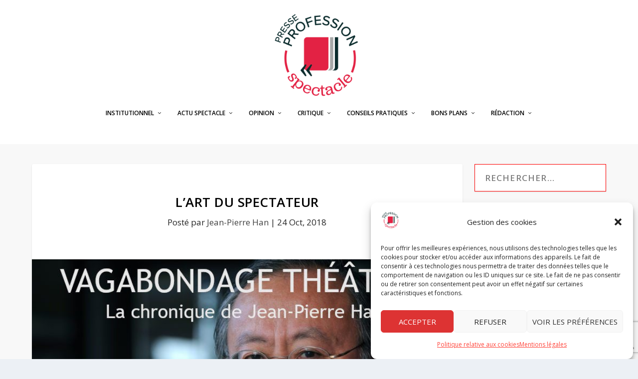

--- FILE ---
content_type: text/html; charset=utf-8
request_url: https://www.google.com/recaptcha/api2/anchor?ar=1&k=6Lf-uU4gAAAAAFZXb4CXOVswL0Aq3h2XPObG-ziX&co=aHR0cHM6Ly93d3cucHJvZmVzc2lvbi1zcGVjdGFjbGUuY29tOjQ0Mw..&hl=en&v=PoyoqOPhxBO7pBk68S4YbpHZ&size=invisible&anchor-ms=20000&execute-ms=30000&cb=fychf0iv69fx
body_size: 48579
content:
<!DOCTYPE HTML><html dir="ltr" lang="en"><head><meta http-equiv="Content-Type" content="text/html; charset=UTF-8">
<meta http-equiv="X-UA-Compatible" content="IE=edge">
<title>reCAPTCHA</title>
<style type="text/css">
/* cyrillic-ext */
@font-face {
  font-family: 'Roboto';
  font-style: normal;
  font-weight: 400;
  font-stretch: 100%;
  src: url(//fonts.gstatic.com/s/roboto/v48/KFO7CnqEu92Fr1ME7kSn66aGLdTylUAMa3GUBHMdazTgWw.woff2) format('woff2');
  unicode-range: U+0460-052F, U+1C80-1C8A, U+20B4, U+2DE0-2DFF, U+A640-A69F, U+FE2E-FE2F;
}
/* cyrillic */
@font-face {
  font-family: 'Roboto';
  font-style: normal;
  font-weight: 400;
  font-stretch: 100%;
  src: url(//fonts.gstatic.com/s/roboto/v48/KFO7CnqEu92Fr1ME7kSn66aGLdTylUAMa3iUBHMdazTgWw.woff2) format('woff2');
  unicode-range: U+0301, U+0400-045F, U+0490-0491, U+04B0-04B1, U+2116;
}
/* greek-ext */
@font-face {
  font-family: 'Roboto';
  font-style: normal;
  font-weight: 400;
  font-stretch: 100%;
  src: url(//fonts.gstatic.com/s/roboto/v48/KFO7CnqEu92Fr1ME7kSn66aGLdTylUAMa3CUBHMdazTgWw.woff2) format('woff2');
  unicode-range: U+1F00-1FFF;
}
/* greek */
@font-face {
  font-family: 'Roboto';
  font-style: normal;
  font-weight: 400;
  font-stretch: 100%;
  src: url(//fonts.gstatic.com/s/roboto/v48/KFO7CnqEu92Fr1ME7kSn66aGLdTylUAMa3-UBHMdazTgWw.woff2) format('woff2');
  unicode-range: U+0370-0377, U+037A-037F, U+0384-038A, U+038C, U+038E-03A1, U+03A3-03FF;
}
/* math */
@font-face {
  font-family: 'Roboto';
  font-style: normal;
  font-weight: 400;
  font-stretch: 100%;
  src: url(//fonts.gstatic.com/s/roboto/v48/KFO7CnqEu92Fr1ME7kSn66aGLdTylUAMawCUBHMdazTgWw.woff2) format('woff2');
  unicode-range: U+0302-0303, U+0305, U+0307-0308, U+0310, U+0312, U+0315, U+031A, U+0326-0327, U+032C, U+032F-0330, U+0332-0333, U+0338, U+033A, U+0346, U+034D, U+0391-03A1, U+03A3-03A9, U+03B1-03C9, U+03D1, U+03D5-03D6, U+03F0-03F1, U+03F4-03F5, U+2016-2017, U+2034-2038, U+203C, U+2040, U+2043, U+2047, U+2050, U+2057, U+205F, U+2070-2071, U+2074-208E, U+2090-209C, U+20D0-20DC, U+20E1, U+20E5-20EF, U+2100-2112, U+2114-2115, U+2117-2121, U+2123-214F, U+2190, U+2192, U+2194-21AE, U+21B0-21E5, U+21F1-21F2, U+21F4-2211, U+2213-2214, U+2216-22FF, U+2308-230B, U+2310, U+2319, U+231C-2321, U+2336-237A, U+237C, U+2395, U+239B-23B7, U+23D0, U+23DC-23E1, U+2474-2475, U+25AF, U+25B3, U+25B7, U+25BD, U+25C1, U+25CA, U+25CC, U+25FB, U+266D-266F, U+27C0-27FF, U+2900-2AFF, U+2B0E-2B11, U+2B30-2B4C, U+2BFE, U+3030, U+FF5B, U+FF5D, U+1D400-1D7FF, U+1EE00-1EEFF;
}
/* symbols */
@font-face {
  font-family: 'Roboto';
  font-style: normal;
  font-weight: 400;
  font-stretch: 100%;
  src: url(//fonts.gstatic.com/s/roboto/v48/KFO7CnqEu92Fr1ME7kSn66aGLdTylUAMaxKUBHMdazTgWw.woff2) format('woff2');
  unicode-range: U+0001-000C, U+000E-001F, U+007F-009F, U+20DD-20E0, U+20E2-20E4, U+2150-218F, U+2190, U+2192, U+2194-2199, U+21AF, U+21E6-21F0, U+21F3, U+2218-2219, U+2299, U+22C4-22C6, U+2300-243F, U+2440-244A, U+2460-24FF, U+25A0-27BF, U+2800-28FF, U+2921-2922, U+2981, U+29BF, U+29EB, U+2B00-2BFF, U+4DC0-4DFF, U+FFF9-FFFB, U+10140-1018E, U+10190-1019C, U+101A0, U+101D0-101FD, U+102E0-102FB, U+10E60-10E7E, U+1D2C0-1D2D3, U+1D2E0-1D37F, U+1F000-1F0FF, U+1F100-1F1AD, U+1F1E6-1F1FF, U+1F30D-1F30F, U+1F315, U+1F31C, U+1F31E, U+1F320-1F32C, U+1F336, U+1F378, U+1F37D, U+1F382, U+1F393-1F39F, U+1F3A7-1F3A8, U+1F3AC-1F3AF, U+1F3C2, U+1F3C4-1F3C6, U+1F3CA-1F3CE, U+1F3D4-1F3E0, U+1F3ED, U+1F3F1-1F3F3, U+1F3F5-1F3F7, U+1F408, U+1F415, U+1F41F, U+1F426, U+1F43F, U+1F441-1F442, U+1F444, U+1F446-1F449, U+1F44C-1F44E, U+1F453, U+1F46A, U+1F47D, U+1F4A3, U+1F4B0, U+1F4B3, U+1F4B9, U+1F4BB, U+1F4BF, U+1F4C8-1F4CB, U+1F4D6, U+1F4DA, U+1F4DF, U+1F4E3-1F4E6, U+1F4EA-1F4ED, U+1F4F7, U+1F4F9-1F4FB, U+1F4FD-1F4FE, U+1F503, U+1F507-1F50B, U+1F50D, U+1F512-1F513, U+1F53E-1F54A, U+1F54F-1F5FA, U+1F610, U+1F650-1F67F, U+1F687, U+1F68D, U+1F691, U+1F694, U+1F698, U+1F6AD, U+1F6B2, U+1F6B9-1F6BA, U+1F6BC, U+1F6C6-1F6CF, U+1F6D3-1F6D7, U+1F6E0-1F6EA, U+1F6F0-1F6F3, U+1F6F7-1F6FC, U+1F700-1F7FF, U+1F800-1F80B, U+1F810-1F847, U+1F850-1F859, U+1F860-1F887, U+1F890-1F8AD, U+1F8B0-1F8BB, U+1F8C0-1F8C1, U+1F900-1F90B, U+1F93B, U+1F946, U+1F984, U+1F996, U+1F9E9, U+1FA00-1FA6F, U+1FA70-1FA7C, U+1FA80-1FA89, U+1FA8F-1FAC6, U+1FACE-1FADC, U+1FADF-1FAE9, U+1FAF0-1FAF8, U+1FB00-1FBFF;
}
/* vietnamese */
@font-face {
  font-family: 'Roboto';
  font-style: normal;
  font-weight: 400;
  font-stretch: 100%;
  src: url(//fonts.gstatic.com/s/roboto/v48/KFO7CnqEu92Fr1ME7kSn66aGLdTylUAMa3OUBHMdazTgWw.woff2) format('woff2');
  unicode-range: U+0102-0103, U+0110-0111, U+0128-0129, U+0168-0169, U+01A0-01A1, U+01AF-01B0, U+0300-0301, U+0303-0304, U+0308-0309, U+0323, U+0329, U+1EA0-1EF9, U+20AB;
}
/* latin-ext */
@font-face {
  font-family: 'Roboto';
  font-style: normal;
  font-weight: 400;
  font-stretch: 100%;
  src: url(//fonts.gstatic.com/s/roboto/v48/KFO7CnqEu92Fr1ME7kSn66aGLdTylUAMa3KUBHMdazTgWw.woff2) format('woff2');
  unicode-range: U+0100-02BA, U+02BD-02C5, U+02C7-02CC, U+02CE-02D7, U+02DD-02FF, U+0304, U+0308, U+0329, U+1D00-1DBF, U+1E00-1E9F, U+1EF2-1EFF, U+2020, U+20A0-20AB, U+20AD-20C0, U+2113, U+2C60-2C7F, U+A720-A7FF;
}
/* latin */
@font-face {
  font-family: 'Roboto';
  font-style: normal;
  font-weight: 400;
  font-stretch: 100%;
  src: url(//fonts.gstatic.com/s/roboto/v48/KFO7CnqEu92Fr1ME7kSn66aGLdTylUAMa3yUBHMdazQ.woff2) format('woff2');
  unicode-range: U+0000-00FF, U+0131, U+0152-0153, U+02BB-02BC, U+02C6, U+02DA, U+02DC, U+0304, U+0308, U+0329, U+2000-206F, U+20AC, U+2122, U+2191, U+2193, U+2212, U+2215, U+FEFF, U+FFFD;
}
/* cyrillic-ext */
@font-face {
  font-family: 'Roboto';
  font-style: normal;
  font-weight: 500;
  font-stretch: 100%;
  src: url(//fonts.gstatic.com/s/roboto/v48/KFO7CnqEu92Fr1ME7kSn66aGLdTylUAMa3GUBHMdazTgWw.woff2) format('woff2');
  unicode-range: U+0460-052F, U+1C80-1C8A, U+20B4, U+2DE0-2DFF, U+A640-A69F, U+FE2E-FE2F;
}
/* cyrillic */
@font-face {
  font-family: 'Roboto';
  font-style: normal;
  font-weight: 500;
  font-stretch: 100%;
  src: url(//fonts.gstatic.com/s/roboto/v48/KFO7CnqEu92Fr1ME7kSn66aGLdTylUAMa3iUBHMdazTgWw.woff2) format('woff2');
  unicode-range: U+0301, U+0400-045F, U+0490-0491, U+04B0-04B1, U+2116;
}
/* greek-ext */
@font-face {
  font-family: 'Roboto';
  font-style: normal;
  font-weight: 500;
  font-stretch: 100%;
  src: url(//fonts.gstatic.com/s/roboto/v48/KFO7CnqEu92Fr1ME7kSn66aGLdTylUAMa3CUBHMdazTgWw.woff2) format('woff2');
  unicode-range: U+1F00-1FFF;
}
/* greek */
@font-face {
  font-family: 'Roboto';
  font-style: normal;
  font-weight: 500;
  font-stretch: 100%;
  src: url(//fonts.gstatic.com/s/roboto/v48/KFO7CnqEu92Fr1ME7kSn66aGLdTylUAMa3-UBHMdazTgWw.woff2) format('woff2');
  unicode-range: U+0370-0377, U+037A-037F, U+0384-038A, U+038C, U+038E-03A1, U+03A3-03FF;
}
/* math */
@font-face {
  font-family: 'Roboto';
  font-style: normal;
  font-weight: 500;
  font-stretch: 100%;
  src: url(//fonts.gstatic.com/s/roboto/v48/KFO7CnqEu92Fr1ME7kSn66aGLdTylUAMawCUBHMdazTgWw.woff2) format('woff2');
  unicode-range: U+0302-0303, U+0305, U+0307-0308, U+0310, U+0312, U+0315, U+031A, U+0326-0327, U+032C, U+032F-0330, U+0332-0333, U+0338, U+033A, U+0346, U+034D, U+0391-03A1, U+03A3-03A9, U+03B1-03C9, U+03D1, U+03D5-03D6, U+03F0-03F1, U+03F4-03F5, U+2016-2017, U+2034-2038, U+203C, U+2040, U+2043, U+2047, U+2050, U+2057, U+205F, U+2070-2071, U+2074-208E, U+2090-209C, U+20D0-20DC, U+20E1, U+20E5-20EF, U+2100-2112, U+2114-2115, U+2117-2121, U+2123-214F, U+2190, U+2192, U+2194-21AE, U+21B0-21E5, U+21F1-21F2, U+21F4-2211, U+2213-2214, U+2216-22FF, U+2308-230B, U+2310, U+2319, U+231C-2321, U+2336-237A, U+237C, U+2395, U+239B-23B7, U+23D0, U+23DC-23E1, U+2474-2475, U+25AF, U+25B3, U+25B7, U+25BD, U+25C1, U+25CA, U+25CC, U+25FB, U+266D-266F, U+27C0-27FF, U+2900-2AFF, U+2B0E-2B11, U+2B30-2B4C, U+2BFE, U+3030, U+FF5B, U+FF5D, U+1D400-1D7FF, U+1EE00-1EEFF;
}
/* symbols */
@font-face {
  font-family: 'Roboto';
  font-style: normal;
  font-weight: 500;
  font-stretch: 100%;
  src: url(//fonts.gstatic.com/s/roboto/v48/KFO7CnqEu92Fr1ME7kSn66aGLdTylUAMaxKUBHMdazTgWw.woff2) format('woff2');
  unicode-range: U+0001-000C, U+000E-001F, U+007F-009F, U+20DD-20E0, U+20E2-20E4, U+2150-218F, U+2190, U+2192, U+2194-2199, U+21AF, U+21E6-21F0, U+21F3, U+2218-2219, U+2299, U+22C4-22C6, U+2300-243F, U+2440-244A, U+2460-24FF, U+25A0-27BF, U+2800-28FF, U+2921-2922, U+2981, U+29BF, U+29EB, U+2B00-2BFF, U+4DC0-4DFF, U+FFF9-FFFB, U+10140-1018E, U+10190-1019C, U+101A0, U+101D0-101FD, U+102E0-102FB, U+10E60-10E7E, U+1D2C0-1D2D3, U+1D2E0-1D37F, U+1F000-1F0FF, U+1F100-1F1AD, U+1F1E6-1F1FF, U+1F30D-1F30F, U+1F315, U+1F31C, U+1F31E, U+1F320-1F32C, U+1F336, U+1F378, U+1F37D, U+1F382, U+1F393-1F39F, U+1F3A7-1F3A8, U+1F3AC-1F3AF, U+1F3C2, U+1F3C4-1F3C6, U+1F3CA-1F3CE, U+1F3D4-1F3E0, U+1F3ED, U+1F3F1-1F3F3, U+1F3F5-1F3F7, U+1F408, U+1F415, U+1F41F, U+1F426, U+1F43F, U+1F441-1F442, U+1F444, U+1F446-1F449, U+1F44C-1F44E, U+1F453, U+1F46A, U+1F47D, U+1F4A3, U+1F4B0, U+1F4B3, U+1F4B9, U+1F4BB, U+1F4BF, U+1F4C8-1F4CB, U+1F4D6, U+1F4DA, U+1F4DF, U+1F4E3-1F4E6, U+1F4EA-1F4ED, U+1F4F7, U+1F4F9-1F4FB, U+1F4FD-1F4FE, U+1F503, U+1F507-1F50B, U+1F50D, U+1F512-1F513, U+1F53E-1F54A, U+1F54F-1F5FA, U+1F610, U+1F650-1F67F, U+1F687, U+1F68D, U+1F691, U+1F694, U+1F698, U+1F6AD, U+1F6B2, U+1F6B9-1F6BA, U+1F6BC, U+1F6C6-1F6CF, U+1F6D3-1F6D7, U+1F6E0-1F6EA, U+1F6F0-1F6F3, U+1F6F7-1F6FC, U+1F700-1F7FF, U+1F800-1F80B, U+1F810-1F847, U+1F850-1F859, U+1F860-1F887, U+1F890-1F8AD, U+1F8B0-1F8BB, U+1F8C0-1F8C1, U+1F900-1F90B, U+1F93B, U+1F946, U+1F984, U+1F996, U+1F9E9, U+1FA00-1FA6F, U+1FA70-1FA7C, U+1FA80-1FA89, U+1FA8F-1FAC6, U+1FACE-1FADC, U+1FADF-1FAE9, U+1FAF0-1FAF8, U+1FB00-1FBFF;
}
/* vietnamese */
@font-face {
  font-family: 'Roboto';
  font-style: normal;
  font-weight: 500;
  font-stretch: 100%;
  src: url(//fonts.gstatic.com/s/roboto/v48/KFO7CnqEu92Fr1ME7kSn66aGLdTylUAMa3OUBHMdazTgWw.woff2) format('woff2');
  unicode-range: U+0102-0103, U+0110-0111, U+0128-0129, U+0168-0169, U+01A0-01A1, U+01AF-01B0, U+0300-0301, U+0303-0304, U+0308-0309, U+0323, U+0329, U+1EA0-1EF9, U+20AB;
}
/* latin-ext */
@font-face {
  font-family: 'Roboto';
  font-style: normal;
  font-weight: 500;
  font-stretch: 100%;
  src: url(//fonts.gstatic.com/s/roboto/v48/KFO7CnqEu92Fr1ME7kSn66aGLdTylUAMa3KUBHMdazTgWw.woff2) format('woff2');
  unicode-range: U+0100-02BA, U+02BD-02C5, U+02C7-02CC, U+02CE-02D7, U+02DD-02FF, U+0304, U+0308, U+0329, U+1D00-1DBF, U+1E00-1E9F, U+1EF2-1EFF, U+2020, U+20A0-20AB, U+20AD-20C0, U+2113, U+2C60-2C7F, U+A720-A7FF;
}
/* latin */
@font-face {
  font-family: 'Roboto';
  font-style: normal;
  font-weight: 500;
  font-stretch: 100%;
  src: url(//fonts.gstatic.com/s/roboto/v48/KFO7CnqEu92Fr1ME7kSn66aGLdTylUAMa3yUBHMdazQ.woff2) format('woff2');
  unicode-range: U+0000-00FF, U+0131, U+0152-0153, U+02BB-02BC, U+02C6, U+02DA, U+02DC, U+0304, U+0308, U+0329, U+2000-206F, U+20AC, U+2122, U+2191, U+2193, U+2212, U+2215, U+FEFF, U+FFFD;
}
/* cyrillic-ext */
@font-face {
  font-family: 'Roboto';
  font-style: normal;
  font-weight: 900;
  font-stretch: 100%;
  src: url(//fonts.gstatic.com/s/roboto/v48/KFO7CnqEu92Fr1ME7kSn66aGLdTylUAMa3GUBHMdazTgWw.woff2) format('woff2');
  unicode-range: U+0460-052F, U+1C80-1C8A, U+20B4, U+2DE0-2DFF, U+A640-A69F, U+FE2E-FE2F;
}
/* cyrillic */
@font-face {
  font-family: 'Roboto';
  font-style: normal;
  font-weight: 900;
  font-stretch: 100%;
  src: url(//fonts.gstatic.com/s/roboto/v48/KFO7CnqEu92Fr1ME7kSn66aGLdTylUAMa3iUBHMdazTgWw.woff2) format('woff2');
  unicode-range: U+0301, U+0400-045F, U+0490-0491, U+04B0-04B1, U+2116;
}
/* greek-ext */
@font-face {
  font-family: 'Roboto';
  font-style: normal;
  font-weight: 900;
  font-stretch: 100%;
  src: url(//fonts.gstatic.com/s/roboto/v48/KFO7CnqEu92Fr1ME7kSn66aGLdTylUAMa3CUBHMdazTgWw.woff2) format('woff2');
  unicode-range: U+1F00-1FFF;
}
/* greek */
@font-face {
  font-family: 'Roboto';
  font-style: normal;
  font-weight: 900;
  font-stretch: 100%;
  src: url(//fonts.gstatic.com/s/roboto/v48/KFO7CnqEu92Fr1ME7kSn66aGLdTylUAMa3-UBHMdazTgWw.woff2) format('woff2');
  unicode-range: U+0370-0377, U+037A-037F, U+0384-038A, U+038C, U+038E-03A1, U+03A3-03FF;
}
/* math */
@font-face {
  font-family: 'Roboto';
  font-style: normal;
  font-weight: 900;
  font-stretch: 100%;
  src: url(//fonts.gstatic.com/s/roboto/v48/KFO7CnqEu92Fr1ME7kSn66aGLdTylUAMawCUBHMdazTgWw.woff2) format('woff2');
  unicode-range: U+0302-0303, U+0305, U+0307-0308, U+0310, U+0312, U+0315, U+031A, U+0326-0327, U+032C, U+032F-0330, U+0332-0333, U+0338, U+033A, U+0346, U+034D, U+0391-03A1, U+03A3-03A9, U+03B1-03C9, U+03D1, U+03D5-03D6, U+03F0-03F1, U+03F4-03F5, U+2016-2017, U+2034-2038, U+203C, U+2040, U+2043, U+2047, U+2050, U+2057, U+205F, U+2070-2071, U+2074-208E, U+2090-209C, U+20D0-20DC, U+20E1, U+20E5-20EF, U+2100-2112, U+2114-2115, U+2117-2121, U+2123-214F, U+2190, U+2192, U+2194-21AE, U+21B0-21E5, U+21F1-21F2, U+21F4-2211, U+2213-2214, U+2216-22FF, U+2308-230B, U+2310, U+2319, U+231C-2321, U+2336-237A, U+237C, U+2395, U+239B-23B7, U+23D0, U+23DC-23E1, U+2474-2475, U+25AF, U+25B3, U+25B7, U+25BD, U+25C1, U+25CA, U+25CC, U+25FB, U+266D-266F, U+27C0-27FF, U+2900-2AFF, U+2B0E-2B11, U+2B30-2B4C, U+2BFE, U+3030, U+FF5B, U+FF5D, U+1D400-1D7FF, U+1EE00-1EEFF;
}
/* symbols */
@font-face {
  font-family: 'Roboto';
  font-style: normal;
  font-weight: 900;
  font-stretch: 100%;
  src: url(//fonts.gstatic.com/s/roboto/v48/KFO7CnqEu92Fr1ME7kSn66aGLdTylUAMaxKUBHMdazTgWw.woff2) format('woff2');
  unicode-range: U+0001-000C, U+000E-001F, U+007F-009F, U+20DD-20E0, U+20E2-20E4, U+2150-218F, U+2190, U+2192, U+2194-2199, U+21AF, U+21E6-21F0, U+21F3, U+2218-2219, U+2299, U+22C4-22C6, U+2300-243F, U+2440-244A, U+2460-24FF, U+25A0-27BF, U+2800-28FF, U+2921-2922, U+2981, U+29BF, U+29EB, U+2B00-2BFF, U+4DC0-4DFF, U+FFF9-FFFB, U+10140-1018E, U+10190-1019C, U+101A0, U+101D0-101FD, U+102E0-102FB, U+10E60-10E7E, U+1D2C0-1D2D3, U+1D2E0-1D37F, U+1F000-1F0FF, U+1F100-1F1AD, U+1F1E6-1F1FF, U+1F30D-1F30F, U+1F315, U+1F31C, U+1F31E, U+1F320-1F32C, U+1F336, U+1F378, U+1F37D, U+1F382, U+1F393-1F39F, U+1F3A7-1F3A8, U+1F3AC-1F3AF, U+1F3C2, U+1F3C4-1F3C6, U+1F3CA-1F3CE, U+1F3D4-1F3E0, U+1F3ED, U+1F3F1-1F3F3, U+1F3F5-1F3F7, U+1F408, U+1F415, U+1F41F, U+1F426, U+1F43F, U+1F441-1F442, U+1F444, U+1F446-1F449, U+1F44C-1F44E, U+1F453, U+1F46A, U+1F47D, U+1F4A3, U+1F4B0, U+1F4B3, U+1F4B9, U+1F4BB, U+1F4BF, U+1F4C8-1F4CB, U+1F4D6, U+1F4DA, U+1F4DF, U+1F4E3-1F4E6, U+1F4EA-1F4ED, U+1F4F7, U+1F4F9-1F4FB, U+1F4FD-1F4FE, U+1F503, U+1F507-1F50B, U+1F50D, U+1F512-1F513, U+1F53E-1F54A, U+1F54F-1F5FA, U+1F610, U+1F650-1F67F, U+1F687, U+1F68D, U+1F691, U+1F694, U+1F698, U+1F6AD, U+1F6B2, U+1F6B9-1F6BA, U+1F6BC, U+1F6C6-1F6CF, U+1F6D3-1F6D7, U+1F6E0-1F6EA, U+1F6F0-1F6F3, U+1F6F7-1F6FC, U+1F700-1F7FF, U+1F800-1F80B, U+1F810-1F847, U+1F850-1F859, U+1F860-1F887, U+1F890-1F8AD, U+1F8B0-1F8BB, U+1F8C0-1F8C1, U+1F900-1F90B, U+1F93B, U+1F946, U+1F984, U+1F996, U+1F9E9, U+1FA00-1FA6F, U+1FA70-1FA7C, U+1FA80-1FA89, U+1FA8F-1FAC6, U+1FACE-1FADC, U+1FADF-1FAE9, U+1FAF0-1FAF8, U+1FB00-1FBFF;
}
/* vietnamese */
@font-face {
  font-family: 'Roboto';
  font-style: normal;
  font-weight: 900;
  font-stretch: 100%;
  src: url(//fonts.gstatic.com/s/roboto/v48/KFO7CnqEu92Fr1ME7kSn66aGLdTylUAMa3OUBHMdazTgWw.woff2) format('woff2');
  unicode-range: U+0102-0103, U+0110-0111, U+0128-0129, U+0168-0169, U+01A0-01A1, U+01AF-01B0, U+0300-0301, U+0303-0304, U+0308-0309, U+0323, U+0329, U+1EA0-1EF9, U+20AB;
}
/* latin-ext */
@font-face {
  font-family: 'Roboto';
  font-style: normal;
  font-weight: 900;
  font-stretch: 100%;
  src: url(//fonts.gstatic.com/s/roboto/v48/KFO7CnqEu92Fr1ME7kSn66aGLdTylUAMa3KUBHMdazTgWw.woff2) format('woff2');
  unicode-range: U+0100-02BA, U+02BD-02C5, U+02C7-02CC, U+02CE-02D7, U+02DD-02FF, U+0304, U+0308, U+0329, U+1D00-1DBF, U+1E00-1E9F, U+1EF2-1EFF, U+2020, U+20A0-20AB, U+20AD-20C0, U+2113, U+2C60-2C7F, U+A720-A7FF;
}
/* latin */
@font-face {
  font-family: 'Roboto';
  font-style: normal;
  font-weight: 900;
  font-stretch: 100%;
  src: url(//fonts.gstatic.com/s/roboto/v48/KFO7CnqEu92Fr1ME7kSn66aGLdTylUAMa3yUBHMdazQ.woff2) format('woff2');
  unicode-range: U+0000-00FF, U+0131, U+0152-0153, U+02BB-02BC, U+02C6, U+02DA, U+02DC, U+0304, U+0308, U+0329, U+2000-206F, U+20AC, U+2122, U+2191, U+2193, U+2212, U+2215, U+FEFF, U+FFFD;
}

</style>
<link rel="stylesheet" type="text/css" href="https://www.gstatic.com/recaptcha/releases/PoyoqOPhxBO7pBk68S4YbpHZ/styles__ltr.css">
<script nonce="DCxRac5l0s6praBwkP6thQ" type="text/javascript">window['__recaptcha_api'] = 'https://www.google.com/recaptcha/api2/';</script>
<script type="text/javascript" src="https://www.gstatic.com/recaptcha/releases/PoyoqOPhxBO7pBk68S4YbpHZ/recaptcha__en.js" nonce="DCxRac5l0s6praBwkP6thQ">
      
    </script></head>
<body><div id="rc-anchor-alert" class="rc-anchor-alert"></div>
<input type="hidden" id="recaptcha-token" value="[base64]">
<script type="text/javascript" nonce="DCxRac5l0s6praBwkP6thQ">
      recaptcha.anchor.Main.init("[\x22ainput\x22,[\x22bgdata\x22,\x22\x22,\[base64]/[base64]/[base64]/[base64]/cjw8ejpyPj4+eil9Y2F0Y2gobCl7dGhyb3cgbDt9fSxIPWZ1bmN0aW9uKHcsdCx6KXtpZih3PT0xOTR8fHc9PTIwOCl0LnZbd10/dC52W3ddLmNvbmNhdCh6KTp0LnZbd109b2Yoeix0KTtlbHNle2lmKHQuYkImJnchPTMxNylyZXR1cm47dz09NjZ8fHc9PTEyMnx8dz09NDcwfHx3PT00NHx8dz09NDE2fHx3PT0zOTd8fHc9PTQyMXx8dz09Njh8fHc9PTcwfHx3PT0xODQ/[base64]/[base64]/[base64]/bmV3IGRbVl0oSlswXSk6cD09Mj9uZXcgZFtWXShKWzBdLEpbMV0pOnA9PTM/bmV3IGRbVl0oSlswXSxKWzFdLEpbMl0pOnA9PTQ/[base64]/[base64]/[base64]/[base64]\x22,\[base64]\\u003d\x22,\x22HibDgkjDlnLDqkxbwq1Hw7knd8KUw6wiwrpBIiViw7XCpgbDqEU/w5hnZDnClsKBciIhwqMyW8OtZsO+wo3DjMK5Z01pwrEBwq0rI8OZw4IKDMKhw4tgUMKRwp1gXcOWwowHL8KyB8OUFMK5G8OqTcOyMRPCkMKsw69xwoXDpDPCh1nChsKswrMXZVkeLUfCk8O7wqrDiAzCssK5fMKQIQEcSsKgwrdAEMObwpMYTMO/wotfW8OvDsOqw4YzGcKJCcOnwr3CmX5Nw4YYX1rDuVPCm8KjwqHDkmY2OCjDscOqwoA9w4XCpMOtw6jDq1rCiAs9I0c8D8O7wrRraMO4w53ClsKIa8KhDcKowqcZwp/DgWvCq8K3eFUVGAbDl8KXF8OIwo/Dl8KSZAfCtwXDsXxGw7LChsO6w5wXwrPCnH7Dq3LDkSVZR0kcE8KeY8OPVsOnw4AewrEJJDDDrGcFw5dvB2TDoMO9wpR9RsK3woc7Y1tGwpRFw4Y6ccOsfRjDuVUsfMO0PhAZT8Kwwqgcw6vDksOCWw3DoRzDkR7ChcO5Mw3CvsOuw6vDhG/CnsOjwrvDsQtYw6LCvMOmMSRywqI8w4I7HR/DnmZLMcO9woJ8wp/DmwV1woNXecORQMKJwoLCkcKRwpnCuWsswpRBwrvCgMOPwqbDrW7Dp8OcCMKlwoXCoTJCKGciHjXCicK1woljw7pEwqEZGMKdLMKlwpjDuAXCpiwRw7xvBX/DqcK6wrtceHRNPcKFwp8WZ8OXf099w7A5wqlhCxnCrsORw4/Cu8O0KQxQw5TDkcKOwp3DixLDnEzDi2/CscOuw7REw6wLw7/DoRjCsyIdwr8mUjDDmMKNPQDDsMKhMgPCv8OCUMKAWS/DmsKww7HCu0cnI8O2w7LCvw8Vw5lFwqjDsh8lw4oBYj14T8O3wo1Tw6E6w6k7MUlPw68XwqBcRG0iM8Okw5TDsH5Ow49QSRgebGvDrMKgw5dKa8OjOcOrIcOjD8KiwqHCqx4zw5nCkMKvKsKTw5V3FMOzcjBMAH1YwrpkwplaJMOrGljDqww4EMO7wr/Dt8K3w7wvJATDh8O/aWZTJ8KZwpDCrsKnw4zDgMOYwoXDsMOfw6XClW9XccK5wpsfZSwvw6LDkA7Dh8Ojw4nDssOcWMOUwqzCi8Ktwp/[base64]/[base64]/[base64]/DowUOfcOXw5PDncOPw6p/CQQmRsOpw6/DrEdZw4p3w5bDpmtSwofDpU7Cs8KJw5vDvcOswrLCmcKnfcOlHsKFdcOqw4N5wpZFw4dyw57Ct8OTw6U/U8KQb1HCuxzClBPDnMKNwrnCjFPChsKDXhlUQgfCkz/DqMOyLcKFbVbCk8KFL3cAd8OWWHjCpMKbIcOzw5NtWT4Tw4PDp8KHwq3DnC4UwrzDhMK+GcKVJ8OsdinDmEZNZAjDq0fCigPDowMawpRrF8Oww7NxJ8O1R8KTL8O/wrxnBj3DlcKLw6ZuFsOnwqBTwpXCkTZ9w7XDsh9+U0UIN1PCh8KRw7tdwozDjMOrw5BUw6vDj24Cw7cAaMKjScONR8KpwrjCqcKrOzHCsEE6wrw/wogHwrAmw6tlccOfw53CgBI8MMOGI1rDn8KlBl7CqmdId2rDsAXDpmrDm8K2wrlIwpx9IQ/DmRsYwojCkcKww5lHXsKCfSDDsBXDkcOfw6o6SsOjw4lceMOCwoTCksKvw7nDvsKdwolSw4R1UcKKwoNSwo3CggBVOsOmw6/CjTl7wrfCncKHFwpFw7hbwr/CvMKkwqMQJsOyw6U3wozDlMO6JcK1MsO3w5UzACHChcOpwpVABhXDnUXCnj8Mw6rDsVN2wqXCm8O2E8KlMDNbwqbDgsKvB2vDhcK5ZU/ClEzCqhzDiSIkcsO3BsKTZsOUw5Zrw5s6wpDDocOMwoPCkTrCtcOvwpBTw7nCmF7Dh35kGTV/[base64]/DhRjDtj3DrjDChwjDhsO2CGDCrMOMw7VZOFrCmTrDnm3Do2/CkDA7wrjDpcKnPHJFwpQ4w7bDnsOGwpIdDcKvc8Kiw4dcwqt4W8Kmw4/[base64]/UGQdw5FTw5gXTCEoFMO/WSHDgR/Ch8Oba1HCrx/[base64]/f8Opw7XCt8O1VsO0wq3DksOvw5JLdE5WwojDi8KqwrdBaMOkKsKhw4hVIMK9wolVw6PCv8ODfcOLw4TDmMK8EFzDsgHDuMKtw73Cs8KsW3R/[base64]/[base64]/[base64]/CuVUqwobDmSw0wozCtMO+w5nDjjbChcKUw5VuwprDkMOdw6IVw5EIwrrDnxXCisOAPlAeeMKhOjY2MMO/wrTClMO8w7PCiMKNw4LCisKDaG7DosOmwrjDu8OxYhMtw4BYKCN1AMOsE8OrbMKpwpF2w7VmGh5Sw5LDtlBbwq4Uw7PCmDwwwrnCsMOpwq/ChiBnfnlZaSHCj8KRLQUawqNKdMOTw4wcRsKUCsKKwr/CpyfDpcO2wrjCrTx9w5nDvynDiMOmfMOsw4bCmjBGw4t4PsOuw6BiOGDChWVGScOIwrnDusO8w57CtFMvwopgB2/DllLCrW7DpMKRegEowqPDicOAw5DDjsKjwrnCt8O4OQzCqsKnw4/DlFtWwr3Cm3jCjMOce8KKw6HCv8KyJhnDiW/[base64]/[base64]/[base64]/[base64]/DhcOhwrfCnMKHw43DhsKswoo1wpTDnDkNwqA8JhhSTMKYw6zDgD7CpAPCtjNDw7PClsKVJUDCrgJLU0vCjUDCt1QYw5luw5/CnsKMw4PDtkvCisKzwq/ChMKrwoIRLsOCLcKlFiVjayEAfcOmw7tiwqQhwqEMw59sw4pNw4p2w7vDiMOFXCRmwpI3aCPDucKbRMK1w7nCqsKZGsOkFXvDpz/[base64]/DtG8rw7PDrBPCgkVqwq7DgsKcTBnDgXXCgsOXBEPDsHnClMOFEMOBGMOtw6nDpcODwrANw7LDtMKOfi7Dqg7CpW3Djn1dw6LCh0UxUi8PKcOLOsKuw5vDlsOZGsOEwpBFIcO8w6XCg8KqwpLDpsOnw4fCix3ChzLClGp9M0rDom/CkR3Co8O+cMKffkwEelrCssOtHnHDgsOLw7nDnsObAi81wrvDgC/Do8K4wq5ow7ouFMK/[base64]/Dn2PCiS7Cg05Vw5fCuFnCnnXClsKmw5xBwp46MUl7EsOowqzDlxsGwqDCmA5lw63Ctl4Hw5wRw6Zxw7JeworCqsOHA8OmwrhyXFt/w6PDg2LCocKfUlZnwozDvjZ9AsKdBiM9BjpGL8KTwp7DmsKId8KCwrrCnizDlT/DvTN2w7DDrBHDpUXDj8OoUmAowqrDo0HDtyHCi8KsU2wBecKuw6l2LQ7DicKXw6/CgsOFfcOHw4NpOxJjfXPCrX/CucOaP8OKLzzCs2ILdcKHwpI3w4l8wr/Cm8ONwrXDncKaC8OjPQ/DtcOmwonCvmRmwq8wT8Kow7hhaMO7KknCqGfClBArNcK3THrCvcKQwrfChDXDvRTCk8KvXTB2wpTCggHCs17CsWBAIsKQY8OnJ0LDoMKVwqzDv8KvdAzChTQCBcOMJsOAwoplwq/ChsOcL8Ogw6XCkCPDoDzCpHApcsO7TwsKwoXClSZEccKiwprCsl3DqCw+woZYwpo/[base64]/DqhQ/wqMjw75uwqxgw7xoQ8KIF3F4BgzCv8Kkw6hKw58sFcKUwo9Gw6TCsi/CmMK3bMKSw6bCn8OrFMKlwojCjMO3X8ONNsKXw5bDmsKcwqw9w54fw5vDh3R+wrzCkgrDpMKVwrkLw4nCuMOGDnfCrsOVSgbCg2nDuMOVTRTDk8O2w6/CrAcvwrpIw6EEF8KrFl1KYTQ5w4FzwqbDkyQvV8KTCcKSccOWw5PCusOVITfChsOuVMKhGMKvwrc1w45bwonCnMOQw5lqwobDoMKwwqs2wqLDqA3ClgcCw4skw58Ew6zDnCJyfcK5w4/DusOmbl4uesKtw7Zqw63CgEY0wrfDusOAw6XCqsKfwoPDuMKtCsKgw78YwpASw75FwqzCmmsxw7bCuVzDg3PDvggJMcOcwpQfw78MDsOyw5LDuMKfYmLCiQkVWyzCmsOgNsKywrjDlhvCh2dIYMKgw6xBw4lULAoPw57DiMOUT8O/U8K9wqBrwrfDnUDDjcK8BgfDmQzCt8OQwqdHBRbDpU56wogHw4gLFEHCscOuw7ZgcW/CmsO7Ey7DmB5LwqXCmCPDtEjDqDN7w73DuSPCvytHVztiw77CmAHClcKPblBbM8OwHQXDucOgw7TDmDTCqMKAZkNtw4dzwp9vcynCiS/[base64]/w7vDmsKdcRLCpcKsFwjCjn4DWsOlwqHDgcK8w40DfWV9UmHCkMKGw6gEVMOYGXPDssO4S2TDv8Opw7lQScKHBMK3c8KdAsKgwqtPwqzCgwMFw7hww7TDmxBXwqPCsUQrwqTDq1lHCcOIwpRxw77DiGbCg0EJwrHCv8Ogw6vCg8KNw7pfEHR4Rx3CgD1/bMKRa1TDvcKbRQl4fsOEwqYsMgMje8Ocw6HDsBLDoMOnYMOlWsOnO8Kiw7B4SDcUanktbDk0wqzDk11wFCdkwrt2w6Abw4PCiDpiU35scHnClMKNw51waxQmNcO0wpLDqBbDncOeJDHDvWZ7TiFzwq/CiDIawrM/X2XCrsOXwrfCjC7DmlrDsCEfw7XDucKYw4Ufwqpke3rClcKtw67Dt8OYYMOFRMO5woNUw4oUXAXDpMKrwrjCpAwoWFjCscOaU8KGwr57wqTCp1JpI8OMIMKVZE/Cpwg0AzzDklLDusOew4Udd8OsfsKIw6lfM8KEDMOYw7rCkFHCj8OWw4QDfsOJZS81I8OLw73CtcOHw7PChBl4w4h6w5fCo0QGEBxkw5PDmADCh1EfRAMHcDV/w7zDnzJ6FgFIMsO7w606w4TDlsOSecOCw6JdIsKQTcOTSFotw5/Cui7CqcO8woTCrSrDqF3DnG0TfiQzYzMyU8KpwplVwp9VITpVwqbCmj5HwqzCvmNzwoUwIlfCu0c1w5zDjcKGw6lBVVvCiGXDocKtRMKow6rDoD0mNMK8wqfCscKwJUJ/wrDCj8OeUMOuwo/[base64]/Ck8Oaw4YxCsOrwq3DsRspCMKrQzvCimLDhnARwpjDh8K5KzVXw4/DjjPCuMOzMsKQw4Ecwp4dw5gmZ8O+GsKRw6LDssKSDR9Kw5LDnsKvw5MNJcOKwrTDjCHCjsOhwrlPwojDhcONwp7CncO+wpDDmMKlw5gMw7LDosOsb0AedsK/wqXDpMOWw5UWHghuwq5gfxrCuRfDpcOXwojCqsKtSMO5YQzDnHMQwpo6wrdRwojCln7DisOGe3TDjVzDrsKiwp/DuQLDkGfCq8Opw6VmABLCqUsZw6tmw5tJwoZgBMKCUiFuwqPDn8KrwqfCkn/ChBbCsjrDlnzDoEdPe8OJK2FgH8KZwq7DsyUYw5fChAvCtsKRd8K9cmvDj8Knwr/[base64]/[base64]/CnMKkwrvCl37CvcO8U8KSPMOMwoLDg3lITUpqH8KqQMKDH8KBwrvCm8KXw6EPw7sqw4fDhhQMwpnCoVXClybCtWjCg04Tw5XDu8KKGMK6wolwaAAAw4XCqMOlaXnDg25HwqM3w69HHsK0VmgGbsKaNWPDiDUrwqA2w5DDrsO/S8OGPsO2wqYqwqjCpsKZPMO1WsKMEMK8Ehh5wqzCrcOedg3ChULDisK/dWYdaBgSLCvCosOHZcOOwoILTcKKwp99RE/CmnLDsFXDmkjDrsOnDUjCocKZG8KCw4kcacKWMCvCmsKCGxsZf8O/CwhdwpdbWMKlb3XDrcO6wqzCnkBAcMKqcDAVwpsMw5/[base64]/DscKfYkvDjWnDkcKEwovDmMKpIsK1w4TCuFnCj8KTw6Jjw4EHEhPCnQEwwpVAwrh5Cnt2wqPCscKrGMOFUQvDgU8wwqDDvsOBw5/Dh2JHw6jCi8KMXcKJaRNeagLCv3gVQ8OwwqPDoBM1Nl9mYg3CiVPDkx0Mwo8bMUbDojfDpHZAJMOJw5fCpELDpMOoenJ9w4VmXGBCw6DDqMOuw6Z8wrwHw6RiwqfDsgozeVHClxcXVMKMMcKRwpTDjBrClx/CiyQBUMKIwoVRJj3CiMO0woHCnSTCtcOjw47Ck21gAirDui3Dh8K1wp92w4vCo19uwq3CoGkXw4LDiWQ7N8KWa8KpIcOIwrwEw5/DhsO9CiPDhzvDmx3Cu2LDkVLChjjCuhTCucKkHsKVZsKdL8KbRHTCvlNgw6nCs0QoJkM9MizCiXvCjjHCqsKXRmJdwr5+wpYCw5jDrsO1R10aw5zCv8Kiw7jDpMKVwq7DtcOXf1nCuxUKEcOTwrvDrl4Xwp5PZS/[base64]/Dn8Ovwr7DtsOJXMK4w5PDh8Kmw5JfCcKUAsOgw50gwpVXw6p8wq9ywq/CqMO1w4PDvVR8S8KTPsK4w49uwpbCucKiw7A6RSlhw6PDjn5fO1jCqkkMN8K8w4Usw4zCjARQwrHCvBLDlsOVw4vDl8O6w4/CmMKbw5dLTsKPMS/CtMOiAsKxP8Ksw6QFw4LDsCE/wrTDpW1rwoXDqGBhcizDkU/CscKhw7vDr8O5w7V5C2t2w47CpsKxSsKKw58AwpfClsOww7TDr8OpHsOAw4zCrBk9w7sOcicfw4Jxa8KPfGVLw70Ew77CuDoGw6nDm8K3GCsDdS7DvhDCusONw7/CqsKrwoZrAnAQw5PDpg/CoMOVQHVfwpDCqcKuw7wbEnsow73Di3bDk8KTwrUFHsK2asKswpXDg03DgsOqwqlewqs/[base64]/[base64]/eMODw5BswobDhRzDvsKYw5rCh1HCq8OfE1nDvcK6LMKZR8Oxw67DgllQbsKUwrLDo8KtLcOawr8nw5XCtgYCw4tEacKswo3Dj8OXBsOmHETCvkARMxJXVDvCqzvCisKVTVgHwp/DtkB/wrDDjcKEw6rDosOgA0vCvRLDhibDikF8EcOiLUABwq/CjcOrCcO8OU5TecK/w6BJw5nDhcOSK8KoZ2bCnwvCocKVasO+C8KcwoVNw6bCkWkAb8KgwrFKwoNvw5VUwoMDwqkhw7nDj8K4B3nDjUpdTCXCk1fCvRw3B3oEwooIw7PDtcOfwr4GU8KrOmdkOcOUOMKSUMKuwqhJwrt3f8O/Lk0ywpvCusOhwrXCpzBIdX/CkBBbLsKETkfCvF7Dm1LCjcKeW8O2w7/CrcOUbcOhWmLCqsOJwqZnw4QQfcOdwqvDpz7Cu8KFSgtPwqAewqzDgRzCr3vCsT03wpVyFSnCosOtwrzDosKwZcOSwrTDpRTDtAQuaCrCg0gPc34jwpfCm8Ofd8KYw7YywqrCmn3Dt8KCLFTCusKVwoXCsmh0w55pwqzDoV7DgsOAwoQ/[base64]/[base64]/w6zCvcOjwrTDjgDCgmvDlUnDjjfDrsK3W8KBw4gnwrBjf1B0wrHCkFd8w6AKJmN7wohBBMKPHijCo1RCwoUIfcKzB8KLwroDw4/CusOvdMOWGcOdJVckw67DrsKtWEYCf8KgwrRmwrnCpT/Do17DvMKcwpYXextTYHUvwoBDw5w8w4taw71LO1cMI0nCsQQ+w5tswoh0w57CuMOXw7HDjBfCpsK+Dg3DhjXChsKUwoV7wqs/TyXDmcKKGgEnEUFuPwfDhUZJw4jDjsOGGsOsWcKiHT0uw4sjwpTDp8OIwpRhHsOSwpJtdcOewo0dw4kUAyI4w5HCvsOBwrPCvsO/W8OTw5BXwqfDmcOvwpFDwqUAwo7DhWMIPCLDssOHbMKDw41SUMOuWsKoaAXDj8O1L20DwoPCnsKPT8KnHEfCnBbDtMK4SMK3GsO2VsOwwpYHw7PDiG93w74iCcO1w53DnsORWws8wpPCl8Olb8OOfE4/w4R3dMOYwoxTAMK0EcOVwr0Qw7zCnH4cEMOrNMK8amTDp8OcfcO0w5PCsUo/MGtYIGksDCd2w6HDmQ1nc8KNw6XDqcOTwp3DrMOyOMOpwqPCvsKxw4fCrDE9fMOhMFvDqcO7w41Tw6nDosOGY8KeSQTCgDzClHQww7vDjcK3wqNuLVR5JMO9DA/CvMOewq7CpSd1ZcKVViLDsy5nw7nClsOHX1rDtC1DwojCuFjCknVufmrCjAlwEgVUbsKBw6PChGrDjcKqaTkNwp5ew4fCohQeQ8KaEgDCpxgXwrPDrU4gWcKVw5fCtSEQQxPDpMOBTWgGITTCgHgNwpRrw7lpZAR+wr0CfcKbLsKpFxVBPldtwpHDjMKJSTXDrTY/FCzCp1s/ccKEOMOEw5dmdAdxw6QBwpjDnBHCqcKhw7BDb3vDisOYUnHDni4mw5xUNzB0Vj9ywqjCgcO5wqLCisKIw4bDtVvDnnYXFcOmwrNjS8KcDl/DonxjwoPDq8KKwoHDscKTw7rDqBbDiBrCs8O3wrMRwo7CoMOxalRCQcKAw6DDti/DsmfCqUPCqsKuIE9LHl5dSW9GwqFSw6Rqw7/[base64]/DtzBFwqwtKU4UATRDw6JSDG8/w7dJwqsXXR1NwpvDgMKkw5LCrMKdwogvOMK/wrrChsK7IwTDknvCp8OMX8OodcOJw7TDqcK2X0V3WknCmXYLC8OsVcKyaiQNQnAMwpZXwqvClcKePDkJPcKwwobDpMOoDsOUwpfDhMKNMGDDlGQnw4BRNw13w6xhw5TDmcKPN8K+TBchQcKJwrA5OEJbQz/[base64]/DlcKrwrzDjMOVw4LDmMKrw5pmwoBpGMOTV8Obw5fDr8Kgw6vDsMKiwrEhw4bDmydwb0ABfsOSwqQ/w6DDqy/CpSbDmsKBwojCthjDucOewp9OwpnDhivDnGAww65MNsKdXcKjZGHDrMKowpkCBcKKDDISMcOGwo1kw7jDikHCqcOBw6I9cF4+w6QOdGsMw4AOcsOmOmLCnMK1Mn/Dg8KPM8OtYxPCohjDtsOLwqPCnsK8NQxNw5R3wpNjDkt8HMOQCcK3wqzCm8KlIGrDk8KQwoMOwp0rw6pjwofCqcKtS8O6w6HDoUXDr2fCjcKwD8KqAzdIw7XCvcK/[base64]/[base64]/b8O3wp7Dt8OYwq/[base64]/wqXDpMKPC1bCrn9mCMOhPMO5w7/[base64]/CgxRUw4AEwpzDjsOTGVQ/w7RIZ8KJwojCpsK0w5HCsMO5w5nDksONAMOfwrsUwrrCsEbDq8KraMKSfcOJVhzDs31Ww6c8ecOAwqPDhGxFwp00acKSKyTDl8OFw4Nhwq/Cpyoqw7jCohlQw6PDrXgpwosmw7tKfHTDiMOALMO0w5IIwobCt8Omw5zCpG7DpcKXacKcw6LDqMK8QcK8wo7CjXTDoMOqJlrDhFwkYMOxwrLCu8KhITh7w6IEwosoG2cfTcOnwqPDjsK5wqPCvAjCh8O7w5RuNmvCgMKNZcOfwpvCrAlMwqjDjcO/[base64]/NHvDosKiDR/Ct1lkwoUcacOvwonDkybCl8KtwqRYw5PCrAYowrEJw7PDtTPDv1vDu8KFwrDCoS3DhMKTwp/Cs8OhwpsCw6PDhBNKd25twr1EU8K6ZMKePsOmw6NLCyPDuGXDqQjCrsKDCFHCtsKYwrrCoX49w53CosK3EC/CgyVDGMKtOwnDtmUFPVNaK8K9LkUkXBXDiUzDiVLDv8KOwqLDgcO4Z8KfDnTDrsOzY0hNQcKvw5ZyRTrDt31nF8K9w7jCkMOla8OKw53CvU/[base64]/RsKbw6xqw7YuecOfbhXCtsKAG8OraArDmHNEIU92HHLDsE1sPWrDrsOPI2wxw4Rvw6gJHHcZQcOjwprDv17Cl8OwYR/DvsKJKW4QwqNnwr52csK+b8Ozwpk1woDDs8ONw5sYwrpkwrYwFwzDoG3CpcKRGXF7w5jChjLCjsK/wrUTM8Otw4HCpkwGdMKGOHbCqcOCDMOtw4U5wr1Rw6R0w48mPsOEBQMqwqxMw6XCm8OFRlUOw57DukIDB8Kzw7XCisOBwrQ4Em/[base64]/w6NdM1o8w48cWyHDoHnCuyTDq8OLw67CvAw5OEDDvlUdw7PCssKgTmFSPG7DpAYHbcKUwrjCtFrDtgLCjsOgw63DgDHCk0jCtsODwqjDhMKZdcOVwqRwLUsAeG/CkgHCh0VbwonDhsOBXw9jSsKFw5bCuG/Drx43wqHCuGZHQ8OAC1PChnDCicKMDMKFFQ3DusK8f8KZOsO6w4bCtSwfPy7DizspwpB3wqbDh8KqSMOgHMKbMsKNw5DDn8Omw4ldw4cmwqzDv1TCkUUnPEc4w4wZw7bDiCNbXTkpbyB/wrMdXFJoIcOqwqXCgibCiyQLEMOjw4phw54LwqfDv8OdwpEKMmfDqsKzD2/CkE8UwrdQwqDCosKhc8Ksw4pswqXCq2dsAMOhw6XDqWHDiUbDkcKdw5JowoFvNHQcwpzDrsO+w5/CngB6w7vDjsK5wo5CdGllwqrDoTHCsg0zw6LDiCzDti0bw6TCnw3CtU0mw6nChivDt8OcLMODWMKDwo7CqCDDp8O0YsOvRC52wrvDrirCrcKhwqjDhMKhM8OPwoPDgyVeG8Kzw6PDuMKddcO0w7nCscOjPsKKwrtUwqJ7YBAzQsKAGMK5woVzwrc5wp9mVGVSBV/DigfDmMKGwq4xw6UvwovDp3N1FHvCrX42IsOvC343f8OzBsOXwoLCg8KvwqbDgHkTYMOrwqLDl8K3Tw/CrxU2wqDDnMOGAMK1IE4hw5PDticfSSQBw5UxwrAoC8O1AcKsGTzDo8Kif0/Di8OZI0HDm8OONAVVHxcLfcKRwoI9EW0uwrt+ERnDlVUuKiFte0Q8dBPDqMOewqrCpMOqbcO/BzDCvzvDicK8acK/w5rDlD8MNwkRw4PDnMOabWXDh8Ktw5hJUMO3w7oewo7CsA/ChcO7fyxmHRMITMK/Q3wJw7PCjR7DqHLDn3PCqsKyw7bCnHZJSiIfwqPCkGJywoRdw6wOBcKmaAjDlcKddMOFwrB3QsO+w6PCi8KjWjzDiMKqwpxRw5nCuMOISxgGIMKSwqzCtcKbwpo2dFdKMhlowq/CqsKNwp7DocKResOBNMOiwrDDnMOhbkVqwp5Dw4BEf1Bpw7vCinjCsjFJUcORw7FPeHp7wrrCu8KMFnrDhGgKfBhnT8K3QMKuwo7DoMOSw4cZIsONwqzDsMOkwrUXKVkpccK0w5ZNB8KsGjTChF3DtwEyRsO5w43DmGYKXnktwo/[base64]/w7/Dgg3DpMKIB8KcG0oJwoDCn8KgwrLDoMOPw7rDrMOOwoTDm8KNwrjDoEnDrk8ww4AowrbDgF/DmsKeKHsPST0Fw7snPFt/[base64]/woxvDC3CkMKiw4XDlgnCt8Ojw7rCmcO4bF93cMK2BwDCkcOiw50bCMKZw7tnwpUCw5bCmsODIWnClcK5bgYJWcOlw45wfHE1EhnCqwLDnmgswq1vw7xXHx9fJMOewpBkPXXCkxPDjUYKw5NyRDbCi8OLDUnDqcKdWF/Cr8KGwqZGNHx3Rx8NAz7CnsOEw7zCoALCnMOqTcKFwoAbwoY0ccOKwoE+wrLClsKbWcKBw4hUw7JufMK9esOAwq0oIcK4AsOmwrAOwrFydTxgX1Afd8KXw5PDki/[base64]/[base64]/DvsOBCcO4GMOcwoZcT20db8KWw4/CkcKNQMOhDlV0MsOXw5RGw63DnHxrwqjDjsOEwpEEwqR4w6XCkCnDp0PDoB7ClMK/TMK7bRVJwq/DoHnDtTQTVUPCiR/Cq8O6wqvCvMO2aV9IwqnDqsKmaXPCtMO8w4pUw5JvRsKBIcOeD8O3wolcb8Oew7dQw7HDnUQXIjBsS8ODwpxdGMO4bhQCEXMLXMOyb8OQwokyw6Ijwqt3YsOlOsKgNcOuWW/CkDdJw6Rtw7nCksKaZDpIUsKhwoI8CW3CsC3ClSjDqg1xBi3Do2NrCMK3E8KGHnfClMKFwqfCpGvDh8Ovw7RAfBlBwr9RwqXDvmtrw7/[base64]/DjMOjw6LCpXjCrcO6w682FW7Dl8KSXxJlKcKqwpQ5w7ULOxJcwqQdwqFufG/Dnkk1ZsKOM8OXfcKawqc3w48QwpnDoG1tCkfDnloNw4BCCmJxBsKdw6bDgAI7R2/Chm/CsMOGPcOCw7LDssKrV3oJBDxYUz7DiFPCn3DDqSQRw7x0w4lKwrFxTCQqIsOhWAYnw7NpEDDDlMKQCnTDscOFScK1T8OKwrfCosKiw6cRw6VvwpkZW8OtWsK7w47DssO3wrYlG8KNw5NIwrfCpMO0JMOOwpl/wqwaEUpEPBcxwoXCpcOlW8KEw5gsw7zCn8KlBsOPwonCsTfCnHTDshslw5IgGMOPw7DDjsKXw6bCqyzDrzd8OMOtVUZhw5nDr8OsasOkw58qw7pDwrnCikjCuMOTXMOUXm5mwpBtw70PV3sUwplFw5jCsUQ/w71VVMO0wrHDtcOjwqhhb8OATy5Bw5wzAsODwpDDrF3DiT4TbCQawrEHwrfDt8O7w7bDp8KOw5/DvMKMYMOYwpHDsEEYDcKSVsKcwqpzw4zDksO5fFrDjsOHHSPCj8OPUsOGGjgOw4vCtiLCtn/DkcKbw6vDkcKnXnJmBsOGw7lgA25kwoDDtRkscMKIw6PCo8KoS0vDpm9TQwHDgRvDgsK8w5TCtxvChMKcwrfChGHCkhzDmkEjcsOPFHgdOkPDkRJdcnAgw6/CuMO4FkZaaSTCrMKaw5wZOzFDeg/DrcKCwpjDlsKjwofCphTCp8KSw5/ChWolwo7DocOLw4bCmMKKe27Cm8KJwoFpw7kywprDnsOjw652w6gvFwdbS8O0IjfDoWDCiMKeW8OMOcOqw6TDsMOHcMOpw7RgWMORSnvDsxELw5V9BMODXMKtRkIZw7kCP8KuEHbClMKKAh/DusKgFMOmXm3ChnxNFDvClAXCpXt2NcOvZ1dkw53DiCjCiMOkwqsJw5liwo/DncOlw4dcTm/Dp8OSwrPCl23Dj8KPTMKAw7jDkV/CnFzCjsOrw5XDrB19HsKoBC7CogbDqMOkw7nCvwgWcU/CgG/[base64]/w6smw5opw6rDgsKoNsO6wpkew7TDsEpnw4hHUcKgwqsKZm9twpsNSsK6w7NcMsKSwrzDscOTw54Owq8twqdMXGUqC8OWwrMdPMKBwp7DksKhw7ZAfsK6Bg4AwrszWMKgw7DDgShrwr/CqmUBwqMzwrDDqsOQw6/Cs8Kww5HCn1JiwqjCqjlvCCLCnsKmw7sdEl9aA2/ChyPCgXZjwqZQwrjDjV9+wofDqRHDt2PChcKkX1zDiDzDgg8dRRXCt8K1UUxIw7fDs1XDnAzDhlBpwoTDhcOawrfDvRpSw4MWZ8OSAcO8w5nCpMOIX8KlcMOMwqvDiMKDKcO4B8OiHsOywqnCrcK5w6ESwqjDlyA/w6BPw7o0wr48wrbDohbDohPDrsOuwqvDmk9EwqzDusOQKm99wqXDpmPDmTXCmTjDumYVwqUww5k/[base64]/CqsK4IBh5w77DtnPDrcKtwqnCjMKzwrXCgcKOFcKafMKPwop4DTNFcyrCt8KUE8OeBcKDcMKmwpPDskfCoSXDsw15YHsvPMOyBnbCnQDDvg/DgMO1I8KFN8OSwrwJd1/DvsO5w6XDvMKBGsOpwoFVw47Cgk3CvBhaD3NiwobDicOaw6zCj8K0wqw4w4JXHcKIA2TCv8K3w78FwqbCi3DDmVg/wpLDqn1aJsKIw7PCr1powpkIYMKqw59Pfhx1fyp5ZsK5PFoTRMOrwrxbTDFNw4RUwrDDlMO/bMO4w6zDtAPCicKHMcO+wpxRNsOQwp1FwqFSYsOXPsKAf1jCp23Dn37CksKVf8OjwqdEY8KNw6kCS8OQKcOORQHDk8OCXC3CgCjDnMK+TTfDhyZkwq0kwqnChcOcGSbDlsKqw75Uw6vCtGLDuDDCocKlJgw6VcK2Q8KswqHDjMKNXcOgdAAwXQgTwqLDs3/Cg8Oiw6vCg8ORTcO1KyfDjBJnwpfCk8O6woPCmcKGCi/CgnENwrXCtMKxw6tYXz7CkgJzw7dkwpXDviRpFMODTg/[base64]/DiMOmLMOdNMOEWmARwrfDl8O9GcKlw4snwqM3woXDlmDClUcIP1QiaMK3w7ZJOsKew7TClsKVwrEyeihIw6DDqgbCiMKhfVthWmzChy/DkSYLfU5Yw5HDolNyVcKgY8KNHTXCjcO+w7TDgFPDlMOrCELDvsKnw75Uw7QmPB5aeXTDucKqBsKBbkFcTcONw4dJw43Di2jDiko1wp/CuMOQIMOSEGPDhQNZw6NnwpjCnsKnQ0LCrVt4EcOewrHDvMO+QsOrw5rCvV/Dr1Y7VcKWYQNXW8K2XcK4wpQjw7MqwpvCkMKJwqXCgWocw5rChGpNYcOKwoEmNMKMPh0tYcOuw7zCl8Ovw4/Cm2PChMK8wqXDu1rDqXnDvwXDncKWCUrCoRzClhDCoT9Xw65uwqlew6TDthAYwr/Dolt6w53DgD7DnGHCixzDpcK8w4Jvw5bDtcKvOg/[base64]/RXPCucKmXcOwOcOeaX1dw51pW3U/wqjDs8K2wrojaMKaBcOJAMK1w6PDoHTCjGFNw4zDhMKvw6HDi3zDnWIPw6h1XljCgXByXsOtw4Viw5jDmMKeeRc6GcKOKcO9wpLCmsKcw4jCt8OQCxrDmMOobsONw7nDgC/[base64]/Ds1LCvXzCl3PCm8OTw7zDjR/CrsOzwrbCjcKxYGVFw7FCwq9pV8OyUVfDo8KEci7DgMOFKWzCoTnDpsKwJsO/ZkNXwpPCtUQtw60IwrECwqXCiCLDlsKeLMKvw4s8Fz0dAcOXQsK3DlnCsTpvw4AYfllxw7LCu8KiSlvCrEbCqcKQRWzDq8O0LDt8GsK6w73Cnj0Zw7rDscKfw5zCnAowEcOGMAwBUFobw7ANaV4ZdMKww4duE2lndGvDpsKhw73CocKEw6ZmXzchwqjCsHjCgT/DvcOQw78yNMO5QkRjw4ADHMKVwoZ9RcOwwo94w6zDlVLCmMO7FMOcU8KqLcKCZMKEYsO9wrFsLg/Dg2/[base64]/Cri5pwpDCt3EcATnDs2dpwqbClVXCoMKnwooAFMKLwpJqfSLCoxLDmEYdB8Osw4ksc8OOHBo8NSl0Li/Ci3BmYMOuD8OVwpYXNkUhwp8bw5HClldbKMOOXcKMVj/Dr2tgesOcwpHCtMOgNcOxw7J8wr3DiDMLYQtlOMO8BnHCtcOOw4UDHsOewqstC3sOwoDDv8O2wqTDgMKjF8Kzw64SVsKYwo7DqTrChsORKsKww4Evw6fDp3wHRBbCrcK9PUo8H8OGXwsTRk3Dux/DiMKCw4TDgSlPDgc1ajzCmMOAaMKWSAxowrkqIsOnw6dOC8K5EsOUw4UfKX1kw5vDhsOSXWzDhsKQw5wrw5HCpsKOwr/Du07DjsKywp8GLcOhX1jCrMK5w7XDszoiIMOzwoEkwqnDkTk7w6rDicKRwpfDuMO4w4s0w6/[base64]/Gmp2cW1QU0IdLTXDqQZPccO0w6cQw4jCnsOzEsOSw6cZw7peeWHCnMOxwqVeFgfCm21xwrXCtMOcFsOww5VlL8K/wpnDpMO0w5DDnybDhcKVw4ZRdkvDjMKJccK3C8KkeCZHPBZXAjTChMKuw6rCvU/DrcKtwrl2UsOjwolmHsK0UsOeAcO8JQ/CuQTDscK+NmrDhMKxMBYgWMKAJRNZacONAgfDjsOow5MMw7XCpsK1wqcQw6I7woPDhirDiHrCisK7J8KgKUrCk8KOK3TCtcO1AsKaw697w5NjdCo1w4Q+NSTDmsKyw5jDiU5dwqB2SMKXG8OyF8KHwp0/TFNVw5/DqMKPR8KQw7TCtcOFT11UfcKsw57Dr8KJw5/[base64]/Du8O2XcOdbgLCusOrwrp/acO6WXwGAMOXWFBTFktSbcK4ZkrCmBvChwNXAXXChVMdwqpUwp8rw6/CkcKlwpnCocK/PMKBMXDDrWfDswYPLMKUSMKAXi8Jw7TDgQdwRsK/w4hNwqMuwrJjwrE3w7nDmMKfdcKvVcO3dG8Xw7dLw7Y2w7bDoXoiP1vDpEBPEGdtw5l6HT0rwqh+fSXDmsK1EAgUSkwsw5LCmB9EXsK8w6kuw7jCl8OoN0xZwpLDtGJWwqYjRwrDgxFRNMObw5B2w6TCtsOsV8OhEn/CvXJ+wrzCscK9dVN/w4nCj2Qvw6LClVTDi8OIwoYxCcKUwqFKb8OgKTDCqS4TwpAKw5EEwrbCkzrDicKDOVbDhGjDjAHDnRrCu0BUw6AhDgvCunLCvgk/IMOSw4HDjsKtNV3DjEB2w5/DvcOHwrVNKEvDt8K3ZMK4I8OqwqZYHxfClcKibwLDl8KgBVdJYcOzw5XCpyTCm8KQw5XCnSzCkQYuw6nDhcKyYsKWw6bCg8Ksw5jDpk3DrwZYNMOyTzrClmDDr0U/[base64]/ChFfCplzDgmE3NsK/[base64]/CpcOowpoRw7oXwqw8w5g/wqPDnF/CssOZw5rDp8Kcwp3Dl8KYw6M0wpfDljrCi3sQw4nCtjbCvMKZWSNjfFTDtVXCvC8uC3Iew4rCnMKxw77DrMKPLcKcGzYpwoV/w6Z/wqnDqMKGw4cONcO9UUYzGMO8w6g5w4YRfBlYw4sDSsO/[base64]/[base64]/ahpYwrgJU8K4cxrCqBBcQcKjAcKFTsOLQ8OZw4PDksOnw5LCicKCAMOwccOsw6PCrFwwwpDDszfDtcKbd1PCnnYkOMOaXsOcw5TCoSM1O8KlEcOHw4dqQsOhC0N2U3/[base64]/[base64]\\u003d\x22],null,[\x22conf\x22,null,\x226Lf-uU4gAAAAAFZXb4CXOVswL0Aq3h2XPObG-ziX\x22,0,null,null,null,1,[21,125,63,73,95,87,41,43,42,83,102,105,109,121],[1017145,942],0,null,null,null,null,0,null,0,null,700,1,null,0,\[base64]/76lBhnEnQkZnOKMAhk\\u003d\x22,0,1,null,null,1,null,0,0,null,null,null,0],\x22https://www.profession-spectacle.com:443\x22,null,[3,1,1],null,null,null,1,3600,[\x22https://www.google.com/intl/en/policies/privacy/\x22,\x22https://www.google.com/intl/en/policies/terms/\x22],\x22DTlsbbyLbPYrG3vMNZW8iydhxUQpCooIO1K8DK2MUME\\u003d\x22,1,0,null,1,1768596580860,0,0,[249,73,96,254],null,[212,87,177,231,217],\x22RC-jH2ZFKPLLR-h3Q\x22,null,null,null,null,null,\x220dAFcWeA7PSBtNQoFKqUyifbhSG_zIt99vy1GtHOzzL6bhP-fJmGkSb7gXmUhCB8tdl5PE-KaphLp3x40VK0G0MxRJSJAMbE91QQ\x22,1768679380787]");
    </script></body></html>